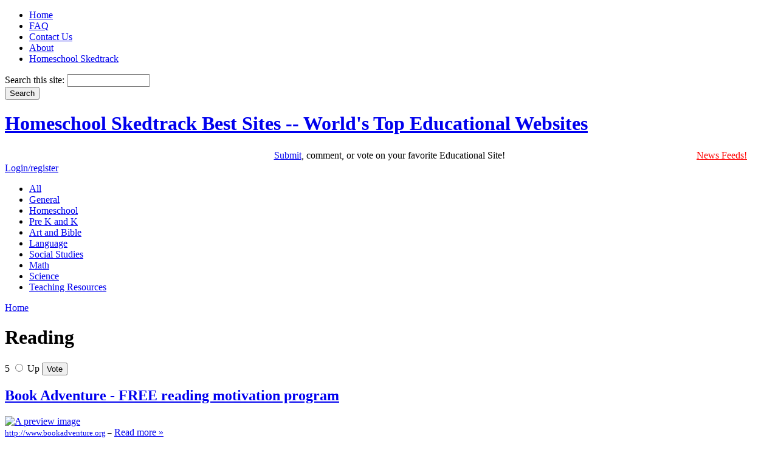

--- FILE ---
content_type: text/html; charset=utf-8
request_url: http://bestsites.homeschoolskedtrack.com/Language/Reading
body_size: 6379
content:
<!DOCTYPE html PUBLIC "-//W3C//DTD XHTML 1.0 Strict//EN" "http://www.w3.org/TR/xhtml1/DTD/xhtml1-strict.dtd">
<html xmlns="http://www.w3.org/1999/xhtml" xml:lang="en" lang="en" dir="ltr">

<head>
  <title>Reading | Homeschool Skedtrack Best Sites -- World's Top Educational Websites </title>
  <meta http-equiv="Content-Type" content="text/html; charset=utf-8" />
<link rel="alternate" type="application/rss+xml" title="Reading" href="/taxonomy/term/193/all/feed" />

<link rel="shortcut icon" href="/sites/all/themes/drigg_theme/favicon.ico" type="image/x-icon" />
  <link type="text/css" rel="stylesheet" media="all" href="/modules/node/node.css?r" />
<link type="text/css" rel="stylesheet" media="all" href="/modules/system/defaults.css?r" />
<link type="text/css" rel="stylesheet" media="all" href="/modules/system/system.css?r" />
<link type="text/css" rel="stylesheet" media="all" href="/modules/system/system-menus.css?r" />
<link type="text/css" rel="stylesheet" media="all" href="/modules/user/user.css?r" />
<link type="text/css" rel="stylesheet" media="all" href="/sites/all/modules/cck/theme/content-module.css?r" />
<link type="text/css" rel="stylesheet" media="all" href="/sites/all/themes/drigg_theme/widgets/bestsites/extra_voting_forms_all.css?r" />
<link type="text/css" rel="stylesheet" media="all" href="/sites/all/modules/fckeditor/fckeditor.css?r" />
<link type="text/css" rel="stylesheet" media="all" href="/sites/all/modules/tagadelic/tagadelic.css?r" />
<link type="text/css" rel="stylesheet" media="all" href="/sites/all/modules/cck/modules/fieldgroup/fieldgroup.css?r" />
<link type="text/css" rel="stylesheet" media="all" href="/sites/all/themes/drigg_theme/style.css?r" />
  <script type="text/javascript" src="/misc/jquery.js?r"></script>
<script type="text/javascript" src="/misc/drupal.js?r"></script>
<script type="text/javascript" src="/sites/all/modules/drigg/drigg/drigg.js?r"></script>
<script type="text/javascript" src="/sites/all/modules/drigg/drigg_rl/drigg_rl.js?r"></script>
<script type="text/javascript" src="/sites/all/modules/extra_voting_forms/extra_voting_forms.js?r"></script>
<script type="text/javascript">
<!--//--><![CDATA[//><!--
jQuery.extend(Drupal.settings, { "basePath": "/", "drigg": { "base_path": "/" }, "extra_voting_forms": { "only_one_vote": 1, "login_page": "user/login", "base_path": "/" }, "googleanalytics": { "trackOutgoing": 1, "trackMailto": 1, "trackDownload": 1, "trackDownloadExtensions": "7z|aac|avi|csv|doc|exe|flv|gif|gz|jpe?g|js|mp(3|4|e?g)|mov|pdf|phps|png|ppt|rar|sit|tar|torrent|txt|wma|wmv|xls|xml|zip" } });
//--><!]]>
</script>

  <meta name ="description"
    content= "Homeschool Skedtrack Best Sites is a smart portal to the world's top homeschool and educational websites as chosen by parents, teachers, and students."/>
<script type="text/javascript">
// Fix for the flicker that happens in IE6
try {
  document.execCommand("BackgroundImageCache", false, true);
} catch(err) {}
</script> 

</head>

<body>

  <div id="container">
   <div id="inner-container">

    <div id="header">
      <div id="header_title">

                  <ul class="links primary-links"><li class="menu-190 first"><a href="http://bestsites.homeschoolskedtrack.com" title="Home">Home</a></li>
<li class="menu-183"><a href="/Frequently_Asked_Questions_FAQ" title="Frequently Asked Questions (FAQ)">FAQ</a></li>
<li class="menu-177"><a href="/contact" title="Contact Us">Contact Us</a></li>
<li class="menu-182"><a href="/About_Homeschool_Skedtrack_Best_Sites" title="About Homeschool Skedtrack Best Sites">About</a></li>
<li class="menu-175 last"><a href="http://www.homeschoolskedtrack.com" title="Homeschool Skedtrack Main Site">Homeschool Skedtrack</a></li>
</ul>        
        <div id="header_search">
          <form action="/Language/Reading"  accept-charset="UTF-8" method="post" id="search-theme-form">
<div><div id="search" class="container-inline">
  <div class="form-item" id="edit-search-theme-form-1-wrapper">
 <label for="edit-search-theme-form-1">Search this site: </label>
 <input type="text" maxlength="128" name="search_theme_form" id="edit-search-theme-form-1" size="15" value="" title="Enter the terms you wish to search for." class="form-text" />
</div>
<input type="submit" name="op" id="edit-submit" value="Search"  class="form-submit" />
<input type="hidden" name="form_build_id" id="form-c1e1196ed93dcb03ad576dc0089d3ac0" value="form-c1e1196ed93dcb03ad576dc0089d3ac0"  />
<input type="hidden" name="form_id" id="edit-search-theme-form" value="search_theme_form"  />
</div>

</div></form>
        </div>

                  <h1><a href="/" title="Home">Homeschool Skedtrack Best Sites -- World's Top Educational Websites </a></h1>
        
        
      </div>
<div id="header_spacer">
<table align="center" width="100%">
<tr>
<td width="20%">
&nbsp;
</td>
<td width="60%" align="center">
<a href="/user/login?destination=submit%253Furl%253D%2526title%253D%2526body%253D">Submit</a>, comment, or vote on your favorite Educational Site!</div>
</td>
<td width="20%" align="right">
<a href="/Biology_News" style="color:red; margin-right:40px;">News Feeds!</a>
</td>
</tr>
</table>
              <div id="header_categories">
          <a href="/user/login" class="drigg-login">Login/register</a>          <ul  class="drigg-categories"  ><li><a  href="/" title=" All categories"><span>All</span></a> </li><li><a  href="/General" title=" General Articles"><span>General</span></a> </li><li><a  href="/Homeschool" title=" Homeschool Related Articles"><span>Homeschool</span></a> </li><li><a  href="/PreKandK" title=" Pre-Kindergarten and Kindergarten Articles"><span>Pre K and K</span></a> </li><li><a  href="/ArtandBible" title=" Art, Music, and Bible Articles"><span>Art and Bible</span></a> </li><li><a  href="/Language" title=" Language Arts and Foreign Language Articles"><span>Language</span></a> </li><li><a  href="/SocialStudies" title=" Social Studies, History, and Geography Articles"><span>Social Studies</span></a> </li><li><a  href="/Math" title=" Math Articles"><span>Math</span></a> </li><li><a  href="/Science" title=" Science Articles"><span>Science</span></a> </li><li><a  href="/TeachingResources" title=" Teaching Resources Articles"><span>Teaching Resources</span></a> </li></ul>        </div>

                
                

      
              <div id="header_breadcrumb">
          <div class="breadcrumb"><a href="/">Home</a></div>        </div>
      
          </div> <!-- /header -->

    <div id="content">
      
      <div id="content_center" class="column">
        <div class="controlbar clearfix">
                      <h1>Reading </h1>
                            </div>


        
                        <div class="view view-taxonomy-term-2 view-id-taxonomy_term_2 view-display-id-page view-dom-id-1">
    
  
  
      <div class="view-content">
        <div class="views-row-1 views-row-odd views-row-first">
    <div class="node ntype-drigg odd clearfix" id="node-155">
  
    <div class="extra_voting_forms karma_4_big">
    <form action="/extra_voting_forms/handle" method="post" class="karma_form_promoted" id="w155">
      <div>
        
        <span class="karma_score">5</span>
        <span class="karma_buttons">
          <label class="karma_up_not_clicked_clickable" for="u155">
           <input id="u155" type="radio" name="karma_vote" value="1"/>
            <span>Up</span>
          </label>
          <input type="hidden" name="oid" value="155"/>
          <input type="hidden" name="otype" value="n"/>
          <input type="hidden" name="form_style" value="4"/>
          <input type="hidden" name="form_type" value="form"/>
          <input type="submit" name="submit" value="Vote" />
          
        </span>
      </div>
    </form></div>    
  <div class="offset">
          <h2><a href="/Language/Reading/Book_Adventure_FREE_reading_motivation_program">Book Adventure - FREE reading motivation program</a></h2>
    
        
<div class="embedded-teaser">
<div style="embedded-youtube teaser thumbnail">
<a href="http://www.bookadventure.org/" target="_blank">
<img src="http://images.shrinktheweb.com/xino.php?stwembed=1&stwaccesskeyid=143f3288554a8e3&stwsize=sm&stwurl=http://www.bookadventure.org/" border="0" alt="A preview image" width=97 height=70>
</a>
</div>
</div>

    <div class="story">

              <small><a href="http://www.bookadventure.org" rel="nofollow">http://www.bookadventure.org</a> &ndash;</small>
            <!-- google_ad_section_start --><!-- google_ad_section_end -->              <a href="/Language/Reading/Book_Adventure_FREE_reading_motivation_program">Read more &raquo;</a>
          </div>
    
          <div class="storydata">
      
        <div class="picture">
  <img src="http://bestsites.homeschoolskedtrack.com/sites/default/files/avatar_selection/gdpit_com_1224519_159.jpg" alt="bestsites&#039;s picture" title="bestsites&#039;s picture"  /></div>
     

        Created by bestsites        16 years 6 weeks ago

        
                &ndash; <strong>Made popular 16 years 4 weeks ago</strong>
                <br />
        Category: <a href="/LanguageReading">Reading</a> &nbsp; Tags: <ul class="links inline"><li class="taxonomy_term_193 first active"><a href="/Language/Reading" rel="tag" title="Reading materials for Language" class="active">Reading</a></li>
<li class="taxonomy_term_252"><a href="/Tags/booklist" rel="tag" title="">booklist</a></li>
<li class="taxonomy_term_224"><a href="/Tags/free" rel="tag" title="">free</a></li>
<li class="taxonomy_term_298 last"><a href="/Tags/reading" rel="tag" title="">reading</a></li>
</ul>      </div>
      <div class="links">
        <ul class="links inline"><li class="comment_forbidden first last"><span><a href="/user/login?destination=comment/reply/155%2523comment-form">Login</a> to post comments</span></li>
</ul>      </div>
          </div>
</div>


  </div>
  <div class="views-row-2 views-row-even">
    <div class="node ntype-drigg even clearfix" id="node-130">
  
    <div class="extra_voting_forms karma_4_big">
    <form action="/extra_voting_forms/handle" method="post" class="karma_form_promoted" id="w130">
      <div>
        
        <span class="karma_score">6</span>
        <span class="karma_buttons">
          <label class="karma_up_not_clicked_clickable" for="u130">
           <input id="u130" type="radio" name="karma_vote" value="1"/>
            <span>Up</span>
          </label>
          <input type="hidden" name="oid" value="130"/>
          <input type="hidden" name="otype" value="n"/>
          <input type="hidden" name="form_style" value="4"/>
          <input type="hidden" name="form_type" value="form"/>
          <input type="submit" name="submit" value="Vote" />
          
        </span>
      </div>
    </form></div>    
  <div class="offset">
          <h2><a href="/Language/Reading/Free_Unit_Studies_Book_Studies_Homeschool_Share">Free Unit Studies, Book Studies at Homeschool Share</a></h2>
    
        
<div class="embedded-teaser">
<div style="embedded-youtube teaser thumbnail">
<a href="http://www.homeschoolshare.com/levels.php" target="_blank">
<img src="http://images.shrinktheweb.com/xino.php?stwembed=1&stwaccesskeyid=143f3288554a8e3&stwsize=sm&stwurl=http://www.homeschoolshare.com/levels.php" border="0" alt="A preview image" width=97 height=70>
</a>
</div>
</div>

    <div class="story">

              <small><a href="http://www.homeschoolshare.com" rel="nofollow">http://www.homeschoolshare.com</a> &ndash;</small>
            <!-- google_ad_section_start --><!-- google_ad_section_end --><p>At Homeschool Share, we carefully read each book and lesson plan, and for each we have assigned a unit level that we believe fits most students.&nbsp; That&nbsp; said, your child is unique and you know him best--you may find other units outside the expected ages for which we think the unit is best suited.&nbsp; Do not feel that you must stay within these levels!</p>
              <a href="/Language/Reading/Free_Unit_Studies_Book_Studies_Homeschool_Share">Read more &raquo;</a>
          </div>
    
          <div class="storydata">
      
        <div class="picture">
  <img src="http://bestsites.homeschoolskedtrack.com/sites/default/files/avatar_selection/gdpit_com_1224519_159.jpg" alt="bestsites&#039;s picture" title="bestsites&#039;s picture"  /></div>
     

        Created by bestsites        16 years 35 weeks ago

        
                &ndash; <strong>Made popular 15 years 45 weeks ago</strong>
                <br />
        Category: <a href="/LanguageReading">Reading</a> &nbsp; Tags: <ul class="links inline"><li class="taxonomy_term_193 first active"><a href="/Language/Reading" rel="tag" title="Reading materials for Language" class="active">Reading</a></li>
<li class="taxonomy_term_416"><a href="/Tags/book_studies" rel="tag" title="">book studies</a></li>
<li class="taxonomy_term_224"><a href="/Tags/free" rel="tag" title="">free</a></li>
<li class="taxonomy_term_415 last"><a href="/Tags/unit_studies" rel="tag" title="">unit studies</a></li>
</ul>      </div>
      <div class="links">
        <ul class="links inline"><li class="comment_forbidden first last"><span><a href="/user/login?destination=comment/reply/130%2523comment-form">Login</a> to post comments</span></li>
</ul>      </div>
          </div>
</div>


  </div>
  <div class="views-row-3 views-row-odd">
    <div class="node ntype-drigg odd clearfix" id="node-74">
  
    <div class="extra_voting_forms karma_4_big">
    <form action="/extra_voting_forms/handle" method="post" class="karma_form_promoted" id="w74">
      <div>
        
        <span class="karma_score">9</span>
        <span class="karma_buttons">
          <label class="karma_up_not_clicked_clickable" for="u74">
           <input id="u74" type="radio" name="karma_vote" value="1"/>
            <span>Up</span>
          </label>
          <input type="hidden" name="oid" value="74"/>
          <input type="hidden" name="otype" value="n"/>
          <input type="hidden" name="form_style" value="4"/>
          <input type="hidden" name="form_type" value="form"/>
          <input type="submit" name="submit" value="Vote" />
          
        </span>
      </div>
    </form></div>    
  <div class="offset">
          <h2><a href="/Language/Reading/Reading_Units_Useful_book_study_and_discussion">Reading Units -- Useful for  book study and discussion</a></h2>
    
        
<div class="embedded-teaser">
<div style="embedded-youtube teaser thumbnail">
<a href="http://www.mce.k12tn.net/units/units_with_books.htm" target="_blank">
<img src="http://images.shrinktheweb.com/xino.php?stwembed=1&stwaccesskeyid=143f3288554a8e3&stwsize=sm&stwurl=http://www.mce.k12tn.net/units/units_with_books.htm" border="0" alt="A preview image" width=97 height=70>
</a>
</div>
</div>

    <div class="story">

              <small><a href="http://www.mce.k12tn.net" rel="nofollow">http://www.mce.k12tn.net</a> &ndash;</small>
            <!-- google_ad_section_start --><!-- google_ad_section_end --><p>Reading Units from the Mountain City Elem School in TN website. A list of books with sets of questions, activities, etc. that can be used for book study and discussion. Check it out, really great resource!!</p>
              <a href="/Language/Reading/Reading_Units_Useful_book_study_and_discussion">Read more &raquo;</a>
          </div>
    
          <div class="storydata">
      
        <div class="picture">
  <img src="http://bestsites.homeschoolskedtrack.com/sites/default/files/avatar_selection/gdpit_com_1224519_159.jpg" alt="bestsites&#039;s picture" title="bestsites&#039;s picture"  /></div>
     

        Created by bestsites        16 years 47 weeks ago

        
                &ndash; <strong>Made popular 16 years 46 weeks ago</strong>
                <br />
        Category: <a href="/LanguageReading">Reading</a> &nbsp; Tags: <ul class="links inline"><li class="taxonomy_term_193 first active"><a href="/Language/Reading" rel="tag" title="Reading materials for Language" class="active">Reading</a></li>
<li class="taxonomy_term_298 last"><a href="/Tags/reading" rel="tag" title="">reading</a></li>
</ul>      </div>
      <div class="links">
        <ul class="links inline"><li class="comment_forbidden first last"><span><a href="/user/login?destination=comment/reply/74%2523comment-form">Login</a> to post comments</span></li>
</ul>      </div>
          </div>
</div>


  </div>
  <div class="views-row-4 views-row-even">
    <div class="node ntype-drigg even clearfix" id="node-72">
  
    <div class="extra_voting_forms karma_4_big">
    <form action="/extra_voting_forms/handle" method="post" class="karma_form_promoted" id="w72">
      <div>
        
        <span class="karma_score">2</span>
        <span class="karma_buttons">
          <label class="karma_up_not_clicked_clickable" for="u72">
           <input id="u72" type="radio" name="karma_vote" value="1"/>
            <span>Up</span>
          </label>
          <input type="hidden" name="oid" value="72"/>
          <input type="hidden" name="otype" value="n"/>
          <input type="hidden" name="form_style" value="4"/>
          <input type="hidden" name="form_type" value="form"/>
          <input type="submit" name="submit" value="Vote" />
          
        </span>
      </div>
    </form></div>    
  <div class="offset">
          <h2><a href="/Language/Reading/Free_Reading_K_3">Free Reading - for K-3</a></h2>
    
        
<div class="embedded-teaser">
<div style="embedded-youtube teaser thumbnail">
<a href="http://www.freereading.net/index.php?title=Main_Page" target="_blank">
<img src="http://images.shrinktheweb.com/xino.php?stwembed=1&stwaccesskeyid=143f3288554a8e3&stwsize=sm&stwurl=http://www.freereading.net/index.php?title=Main_Page" border="0" alt="A preview image" width=97 height=70>
</a>
</div>
</div>

    <div class="story">

              <small><a href="http://www.freereading.net" rel="nofollow">http://www.freereading.net</a> &ndash;</small>
            <!-- google_ad_section_start --><!-- google_ad_section_end --><p>Free Reading is a high-quality, open-source, free reading intervention program for grades K-3. Find picture cards, word list generator for spelling lists, passages for reading, and more!</p>
              <a href="/Language/Reading/Free_Reading_K_3">Read more &raquo;</a>
          </div>
    
          <div class="storydata">
      
        <div class="picture">
  <img src="http://bestsites.homeschoolskedtrack.com/sites/default/files/avatar_selection/gdpit_com_1224519_159.jpg" alt="bestsites&#039;s picture" title="bestsites&#039;s picture"  /></div>
     

        Created by bestsites        16 years 47 weeks ago

        
                &ndash; <strong>Made popular 16 years 46 weeks ago</strong>
                <br />
        Category: <a href="/LanguageReading">Reading</a> &nbsp; Tags: <ul class="links inline"><li class="taxonomy_term_193 first active"><a href="/Language/Reading" rel="tag" title="Reading materials for Language" class="active">Reading</a></li>
<li class="taxonomy_term_224"><a href="/Tags/free" rel="tag" title="">free</a></li>
<li class="taxonomy_term_335"><a href="/Tags/picture_cards" rel="tag" title="">picture cards</a></li>
<li class="taxonomy_term_298"><a href="/Tags/reading" rel="tag" title="">reading</a></li>
<li class="taxonomy_term_332"><a href="/Tags/Spelling" rel="tag" title="">Spelling</a></li>
<li class="taxonomy_term_336 last"><a href="/Tags/word_list_generator" rel="tag" title="">word list generator</a></li>
</ul>      </div>
      <div class="links">
        <ul class="links inline"><li class="comment_forbidden first last"><span><a href="/user/login?destination=comment/reply/72%2523comment-form">Login</a> to post comments</span></li>
</ul>      </div>
          </div>
</div>


  </div>
  <div class="views-row-5 views-row-odd">
    <div class="node ntype-drigg odd clearfix" id="node-76">
  
    <div class="extra_voting_forms karma_4_big">
    <form action="/extra_voting_forms/handle" method="post" class="karma_form_promoted" id="w76">
      <div>
        
        <span class="karma_score">3</span>
        <span class="karma_buttons">
          <label class="karma_up_not_clicked_clickable" for="u76">
           <input id="u76" type="radio" name="karma_vote" value="1"/>
            <span>Up</span>
          </label>
          <input type="hidden" name="oid" value="76"/>
          <input type="hidden" name="otype" value="n"/>
          <input type="hidden" name="form_style" value="4"/>
          <input type="hidden" name="form_type" value="form"/>
          <input type="submit" name="submit" value="Vote" />
          
        </span>
      </div>
    </form></div>    
  <div class="offset">
          <h2><a href="/Language/Reading/Magic_Treehouse_Classroom_Club_Reading_Science_History">Magic Treehouse Classroom Club - Reading, Science, History</a></h2>
    
        
<div class="embedded-teaser">
<div style="embedded-youtube teaser thumbnail">
<a href="http://www.randomhouse.com/teachers/magicth/index.html" target="_blank">
<img src="http://images.shrinktheweb.com/xino.php?stwembed=1&stwaccesskeyid=143f3288554a8e3&stwsize=sm&stwurl=http://www.randomhouse.com/teachers/magicth/index.html" border="0" alt="A preview image" width=97 height=70>
</a>
</div>
</div>

    <div class="story">

              <small><a href="http://www.randomhouse.com" rel="nofollow">http://www.randomhouse.com</a> &ndash;</small>
            <!-- google_ad_section_start --><!-- google_ad_section_end --><p>The Magic Tree House series has been trusted by educators for over fifteen years! Our free Classroom Club offers you teachers guides by unit, printer-friendly activity sheets, an educational planner, and writing tips from Mary Pope Osborne herself.</p>
              <a href="/Language/Reading/Magic_Treehouse_Classroom_Club_Reading_Science_History">Read more &raquo;</a>
          </div>
    
          <div class="storydata">
      
        <div class="picture">
  <img src="http://bestsites.homeschoolskedtrack.com/sites/default/files/avatar_selection/gdpit_com_1224519_159.jpg" alt="bestsites&#039;s picture" title="bestsites&#039;s picture"  /></div>
     

        Created by bestsites        16 years 47 weeks ago

        
                &ndash; <strong>Made popular 16 years 46 weeks ago</strong>
                <br />
        Category: <a href="/LanguageReading">Reading</a> &nbsp; Tags: <ul class="links inline"><li class="taxonomy_term_193 first active"><a href="/Language/Reading" rel="tag" title="Reading materials for Language" class="active">Reading</a></li>
<li class="taxonomy_term_290"><a href="/Tags/History" rel="tag" title="">History</a></li>
<li class="taxonomy_term_298"><a href="/Tags/reading" rel="tag" title="">reading</a></li>
<li class="taxonomy_term_222 last"><a href="/Tags/Science" rel="tag" title="">Science</a></li>
</ul>      </div>
      <div class="links">
        <ul class="links inline"><li class="comment_forbidden first last"><span><a href="/user/login?destination=comment/reply/76%2523comment-form">Login</a> to post comments</span></li>
</ul>      </div>
          </div>
</div>


  </div>
  <div class="views-row-6 views-row-even views-row-last">
    <div class="node ntype-drigg even clearfix" id="node-12">
  
    <div class="extra_voting_forms karma_4_big">
    <form action="/extra_voting_forms/handle" method="post" class="karma_form_promoted" id="w12">
      <div>
        
        <span class="karma_score">5</span>
        <span class="karma_buttons">
          <label class="karma_up_not_clicked_clickable" for="u12">
           <input id="u12" type="radio" name="karma_vote" value="1"/>
            <span>Up</span>
          </label>
          <input type="hidden" name="oid" value="12"/>
          <input type="hidden" name="otype" value="n"/>
          <input type="hidden" name="form_style" value="4"/>
          <input type="hidden" name="form_type" value="form"/>
          <input type="submit" name="submit" value="Vote" />
          
        </span>
      </div>
    </form></div>    
  <div class="offset">
          <h2><a href="/Language/Reading/Project_Gutenberg_FREE_eBooks">Project Gutenberg - FREE eBooks</a></h2>
    
        
<div class="embedded-teaser">
<div style="embedded-youtube teaser thumbnail">
<a href="http://www.gutenberg.org/wiki/Main_Page" target="_blank">
<img src="http://images.shrinktheweb.com/xino.php?stwembed=1&stwaccesskeyid=143f3288554a8e3&stwsize=sm&stwurl=http://www.gutenberg.org/wiki/Main_Page" border="0" alt="A preview image" width=97 height=70>
</a>
</div>
</div>

    <div class="story">

              <small><a href="http://www.gutenberg.org" rel="nofollow">http://www.gutenberg.org</a> &ndash;</small>
            <!-- google_ad_section_start --><!-- google_ad_section_end --><p>Project Gutenberg, PG,&nbsp;is the oldest digital library. As of December 2007, PG claimed over 27,000 items in its collection, with an average of over fifty new e-books being added each week. These are primarily works of literature such as novels, poetry, short stories from the Western cultural tradition. PG also has cookbooks, reference works and periodicals. (From Wikipedia)</p>
              <a href="/Language/Reading/Project_Gutenberg_FREE_eBooks">Read more &raquo;</a>
          </div>
    
          <div class="storydata">
      
        <div class="picture">
  <img src="http://bestsites.homeschoolskedtrack.com/sites/default/files/avatar_selection/gdpit_com_1224519_159.jpg" alt="bestsites&#039;s picture" title="bestsites&#039;s picture"  /></div>
     

        Created by bestsites        16 years 47 weeks ago

        
                &ndash; <strong>Made popular 16 years 47 weeks ago</strong>
                <br />
        Category: <a href="/LanguageReading">Reading</a> &nbsp; Tags: <ul class="links inline"><li class="taxonomy_term_193 first active"><a href="/Language/Reading" rel="tag" title="Reading materials for Language" class="active">Reading</a></li>
<li class="taxonomy_term_223"><a href="/Tags/books" rel="tag" title="">books</a></li>
<li class="taxonomy_term_224"><a href="/Tags/free" rel="tag" title="">free</a></li>
<li class="taxonomy_term_225 last"><a href="/Tags/literature" rel="tag" title="">literature</a></li>
</ul>      </div>
      <div class="links">
        <ul class="links inline"><li class="comment_forbidden first last"><span><a href="/user/login?destination=comment/reply/12%2523comment-form">Login</a> to post comments</span></li>
</ul>      </div>
          </div>
</div>


  </div>
    </div>
  
  
  
  
  
  
</div> <div id="block-block-2" class="block block-block">
    <div class="content">
    <br><br>
<div style="text-align: center;"><script type="text/javascript"><!--
google_ad_client = "pub-9178873833429062";
/* 468x60, created 2/5/09 HsBestSites468x60Footer */
google_ad_slot = "5449704060";
google_ad_width = 468;
google_ad_height = 60;
//-->
</script> <script type="text/javascript"
src="http://pagead2.googlesyndication.com/pagead/show_ads.js">
</script></div>  </div>
</div>
      </div> <!-- /content_center -->

              <div id="content_left" class="column">
          <div id="block-block-1" class="block block-block">
      <h2 class="title">Join HS Best Sites!</h2>
    <div class="content">
    <ul style="list-style-type: none">
<li><a style="font-weight: normal" href="/user/login">Login/Register</a></li>
<li><a style="font-weight: normal" href="/user/login?destination=submit%253Furl%253D%2526title%253D%2526body%253D">Submit Educational Site</a></li>
</ul>
  </div>
</div>
<div id="block-adsense_managed-0" class="block block-adsense_managed">
      <h2 class="title">Sponsored Links</h2>
    <div class="content">
    <div class="adsense">
<script type="text/javascript"><!--
google_ad_client = "ca-pub-9178873833429062";
/* 160x600 */
google_ad_slot = "0067473005";
google_ad_width = 160;
google_ad_height = 600;
//-->
</script>
<script type="text/javascript"
src="http://pagead2.googlesyndication.com/pagead/show_ads.js">
</script>
</div>  </div>
</div>
<div id="block-drigg_blocks-0" class="block block-drigg_blocks">
      <h2 class="title">Categories</h2>
    <div class="content">
    <ul  class="drigg-categories"  ><li><a  href="/" title=" All categories"><span>All</span></a> <span class="rss"><a href="/feed/all/All"><img src="/sites/all/themes/drigg_theme/img/block_feedicon.gif" title="RSS Feed - All articles" /></a><a href="/feed/published/All">&nbsp;<img src="/sites/all/themes/drigg_theme/img/block_feedicon.gif" title="RSS Feed - Only published articles" /></a></span></li><li><a  href="/General" title=" General Articles"><span>General</span></a> <span class="rss"><a href="/feed/all/General"><img src="/sites/all/themes/drigg_theme/img/block_feedicon.gif" title="RSS Feed - All articles" /></a><a href="/feed/published/General">&nbsp;<img src="/sites/all/themes/drigg_theme/img/block_feedicon.gif" title="RSS Feed - Only published articles" /></a></span></li><li><a  href="/Homeschool" title=" Homeschool Related Articles"><span>Homeschool</span></a> <span class="rss"><a href="/feed/all/Homeschool"><img src="/sites/all/themes/drigg_theme/img/block_feedicon.gif" title="RSS Feed - All articles" /></a><a href="/feed/published/Homeschool">&nbsp;<img src="/sites/all/themes/drigg_theme/img/block_feedicon.gif" title="RSS Feed - Only published articles" /></a></span></li><li><a  href="/PreKandK" title=" Pre-Kindergarten and Kindergarten Articles"><span>Pre K and K</span></a> <span class="rss"><a href="/feed/all/PreKandK"><img src="/sites/all/themes/drigg_theme/img/block_feedicon.gif" title="RSS Feed - All articles" /></a><a href="/feed/published/PreKandK">&nbsp;<img src="/sites/all/themes/drigg_theme/img/block_feedicon.gif" title="RSS Feed - Only published articles" /></a></span></li><li><a  href="/ArtandBible" title=" Art, Music, and Bible Articles"><span>Art and Bible</span></a> <span class="rss"><a href="/feed/all/ArtandBible"><img src="/sites/all/themes/drigg_theme/img/block_feedicon.gif" title="RSS Feed - All articles" /></a><a href="/feed/published/ArtandBible">&nbsp;<img src="/sites/all/themes/drigg_theme/img/block_feedicon.gif" title="RSS Feed - Only published articles" /></a></span></li><li><a  href="/Language" title=" Language Arts and Foreign Language Articles"><span>Language</span></a> <span class="rss"><a href="/feed/all/Language"><img src="/sites/all/themes/drigg_theme/img/block_feedicon.gif" title="RSS Feed - All articles" /></a><a href="/feed/published/Language">&nbsp;<img src="/sites/all/themes/drigg_theme/img/block_feedicon.gif" title="RSS Feed - Only published articles" /></a></span></li><li><a  href="/SocialStudies" title=" Social Studies, History, and Geography Articles"><span>Social Studies</span></a> <span class="rss"><a href="/feed/all/SocialStudies"><img src="/sites/all/themes/drigg_theme/img/block_feedicon.gif" title="RSS Feed - All articles" /></a><a href="/feed/published/SocialStudies">&nbsp;<img src="/sites/all/themes/drigg_theme/img/block_feedicon.gif" title="RSS Feed - Only published articles" /></a></span></li><li><a  href="/Math" title=" Math Articles"><span>Math</span></a> <span class="rss"><a href="/feed/all/Math"><img src="/sites/all/themes/drigg_theme/img/block_feedicon.gif" title="RSS Feed - All articles" /></a><a href="/feed/published/Math">&nbsp;<img src="/sites/all/themes/drigg_theme/img/block_feedicon.gif" title="RSS Feed - Only published articles" /></a></span></li><li><a  href="/Science" title=" Science Articles"><span>Science</span></a> <span class="rss"><a href="/feed/all/Science"><img src="/sites/all/themes/drigg_theme/img/block_feedicon.gif" title="RSS Feed - All articles" /></a><a href="/feed/published/Science">&nbsp;<img src="/sites/all/themes/drigg_theme/img/block_feedicon.gif" title="RSS Feed - Only published articles" /></a></span></li><li><a  href="/TeachingResources" title=" Teaching Resources Articles"><span>Teaching Resources</span></a> <span class="rss"><a href="/feed/all/TeachingResources"><img src="/sites/all/themes/drigg_theme/img/block_feedicon.gif" title="RSS Feed - All articles" /></a><a href="/feed/published/TeachingResources">&nbsp;<img src="/sites/all/themes/drigg_theme/img/block_feedicon.gif" title="RSS Feed - Only published articles" /></a></span></li></ul>  </div>
</div>
        </div> <!-- /content_left -->
      
              <div id="content_right" class="column">
          <div id="block-adsense_managed-1" class="block block-adsense_managed">
      <h2 class="title">Sponsored Links</h2>
    <div class="content">
    <div class="adsense">
<script type="text/javascript"><!--
google_ad_client = "ca-pub-9178873833429062";
/* 180x150 */
google_ad_slot = "0236570062";
google_ad_width = 180;
google_ad_height = 150;
//-->
</script>
<script type="text/javascript"
src="http://pagead2.googlesyndication.com/pagead/show_ads.js">
</script>
</div>  </div>
</div>
<div id="block-tagadelic-3" class="block block-tagadelic">
      <h2 class="title">Tags</h2>
    <div class="content">
    <a href="/Tags/books" class="tagadelic level1" rel="tag">books</a> 
<a href="/Tags/coloring_pages" class="tagadelic level1" rel="tag">coloring pages</a> 
<a href="/Tags/free" class="tagadelic level6" rel="tag">free</a> 
<a href="/Tags/games" class="tagadelic level2" rel="tag">games</a> 
<a href="/Tags/Geography" class="tagadelic level2" rel="tag">Geography</a> 
<a href="/Tags/grammar" class="tagadelic level1" rel="tag">grammar</a> 
<a href="/Tags/History" class="tagadelic level2" rel="tag">History</a> 
<a href="/Tags/homeschool" class="tagadelic level3" rel="tag">homeschool</a> 
<a href="/Tags/homeschool_resources" class="tagadelic level1" rel="tag">homeschool resources</a> 
<a href="/Tags/lesson_plans" class="tagadelic level2" rel="tag">lesson plans</a> 
<a href="/Tags/maps" class="tagadelic level1" rel="tag">maps</a> 
<a href="/Tags/Math" class="tagadelic level4" rel="tag">Math</a> 
<a href="/Tags/online" class="tagadelic level1" rel="tag">online</a> 
<a href="/Tags/online_games" class="tagadelic level1" rel="tag">online games</a> 
<a href="/Tags/printables" class="tagadelic level3" rel="tag">printables</a> 
<a href="/Tags/reading" class="tagadelic level3" rel="tag">reading</a> 
<a href="/Tags/resources" class="tagadelic level1" rel="tag">resources</a> 
<a href="/Tags/Science" class="tagadelic level5" rel="tag">Science</a> 
<a href="/Tags/Social_Studies" class="tagadelic level2" rel="tag">Social Studies</a> 
<a href="/Tags/Spelling" class="tagadelic level1" rel="tag">Spelling</a> 
<a href="/Tags/Teaching_Resources" class="tagadelic level1" rel="tag">Teaching Resources</a> 
<a href="/Tags/video" class="tagadelic level1" rel="tag">video</a> 
<a href="/Tags/videos" class="tagadelic level1" rel="tag">videos</a> 
<a href="/Tags/worksheets" class="tagadelic level4" rel="tag">worksheets</a> 
<div class='more-link'><a href="/tagadelic/chunk/3">more tags</a></div>  </div>
</div>
                  </div> <!-- /content_right -->
      
    </div> <!-- /content -->

    <div id="footer">
      <p>&copy; 2014 iRT Web Solutions, LLC. All Rights Reserved.</p>      <a href="http://www.drigg-code.org"><img src="/sites/all/themes/drigg_theme/img/drigg_80_15.gif" alt="Drigg" /></a>
    </div> <!-- /footer -->

    <script type="text/javascript" src="/sites/all/modules/adsense/contrib/adsense_click/adsense_click.js"></script><script type="text/javascript" src="/sites/all/modules/google_analytics/googleanalytics.js?r"></script>
<script type="text/javascript">
<!--//--><![CDATA[//><!--
var gaJsHost = (("https:" == document.location.protocol) ? "https://ssl." : "http://www.");document.write(unescape("%3Cscript src='" + gaJsHost + "google-analytics.com/ga.js' type='text/javascript'%3E%3C/script%3E"));
//--><!]]>
</script>
<script type="text/javascript">
<!--//--><![CDATA[//><!--
var pageTracker = _gat._getTracker("UA-4672284-3");pageTracker._trackPageview();
//--><!]]>
</script>


   </div> <!-- /innder-container -->
  </div> <!-- /container -->

</body>
</html>


--- FILE ---
content_type: text/html; charset=utf-8
request_url: https://www.google.com/recaptcha/api2/aframe
body_size: 267
content:
<!DOCTYPE HTML><html><head><meta http-equiv="content-type" content="text/html; charset=UTF-8"></head><body><script nonce="L5VdAX1OYrXapcp8LwHxug">/** Anti-fraud and anti-abuse applications only. See google.com/recaptcha */ try{var clients={'sodar':'https://pagead2.googlesyndication.com/pagead/sodar?'};window.addEventListener("message",function(a){try{if(a.source===window.parent){var b=JSON.parse(a.data);var c=clients[b['id']];if(c){var d=document.createElement('img');d.src=c+b['params']+'&rc='+(localStorage.getItem("rc::a")?sessionStorage.getItem("rc::b"):"");window.document.body.appendChild(d);sessionStorage.setItem("rc::e",parseInt(sessionStorage.getItem("rc::e")||0)+1);localStorage.setItem("rc::h",'1769147467913');}}}catch(b){}});window.parent.postMessage("_grecaptcha_ready", "*");}catch(b){}</script></body></html>